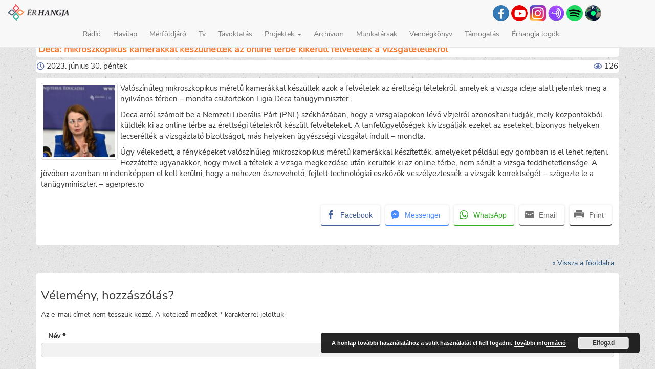

--- FILE ---
content_type: text/html; charset=UTF-8
request_url: https://erhangja.ro/radio/deca-mikroszkopikus-kamerakkal-keszulhettek-az-online-terbe-kikerult-felvetelek-a-vizsgatetelekrol/
body_size: 9248
content:
<!DOCTYPE html>
<html lang="hu" lang="hu" >

<head>

<meta http-equiv="Content-Type" content="text/html; charset=UTF-8" />

<meta name="viewport" content="width=device-width, initial-scale=1.0">

<link media="all" href="https://erhangja.ro/wp-content/cache/autoptimize/css/autoptimize_ff810f8e44910cd36cccf2a065fca518.css" rel="stylesheet"><style media="screen">.simplesocialbuttons.simplesocialbuttons_inline .ssb-fb-like,.simplesocialbuttons.simplesocialbuttons_inline amp-facebook-like{margin:}.simplesocialbuttons.simplesocialbuttons_inline.simplesocial-round-btm-border button{margin:}</style><title> &raquo; Deca: mikroszkopikus kamerákkal készülhettek az online térbe kikerült felvételek a vizsgatételekről</title>

<link rel="alternate" type="application/rss+xml" title="Ér hangja RSS Feed" href="feed" />


<meta name='robots' content='max-image-preview:large' />
<link rel="alternate" type="application/rss+xml" title="Ér hangja &raquo; hírcsatorna" href="https://erhangja.ro/feed/" />
<link rel="alternate" type="application/rss+xml" title="Ér hangja &raquo; hozzászólás hírcsatorna" href="https://erhangja.ro/comments/feed/" />
<link rel="alternate" type="application/rss+xml" title="Ér hangja &raquo; Deca: mikroszkopikus kamerákkal készülhettek az online térbe kikerült felvételek a vizsgatételekről hozzászólás hírcsatorna" href="https://erhangja.ro/radio/deca-mikroszkopikus-kamerakkal-keszulhettek-az-online-terbe-kikerult-felvetelek-a-vizsgatetelekrol/feed/" />
<link rel="alternate" title="oEmbed (JSON)" type="application/json+oembed" href="https://erhangja.ro/wp-json/oembed/1.0/embed?url=https%3A%2F%2Ferhangja.ro%2Fradio%2Fdeca-mikroszkopikus-kamerakkal-keszulhettek-az-online-terbe-kikerult-felvetelek-a-vizsgatetelekrol%2F" />
<link rel="alternate" title="oEmbed (XML)" type="text/xml+oembed" href="https://erhangja.ro/wp-json/oembed/1.0/embed?url=https%3A%2F%2Ferhangja.ro%2Fradio%2Fdeca-mikroszkopikus-kamerakkal-keszulhettek-az-online-terbe-kikerult-felvetelek-a-vizsgatetelekrol%2F&#038;format=xml" />













<script type="text/javascript" src="https://erhangja.ro/wp-content/themes/Erhangja3/js/3.2.1.jquery.min.js?ver=1" id="jquery-js"></script>
<script type="text/javascript" src="https://erhangja.ro/wp-content/cache/autoptimize/js/autoptimize_single_06dd89b30abceb269cf6c4681acb3ebf.js?ver=1" id="myscript-js"></script>
<script type="text/javascript" id="ari-fancybox-js-extra">
/* <![CDATA[ */
var ARI_FANCYBOX = {"lightbox":{"backFocus":false,"trapFocus":false,"thumbs":{"hideOnClose":false},"touch":{"vertical":true,"momentum":true},"buttons":["slideShow","fullScreen","thumbs","close"],"lang":"custom","i18n":{"custom":{"PREV":"Previous","NEXT":"Next","PLAY_START":"Start slideshow (P)","PLAY_STOP":"Stop slideshow (P)","FULL_SCREEN":"Full screen (F)","THUMBS":"Thumbnails (G)","CLOSE":"Close (Esc)","ERROR":"The requested content cannot be loaded. \u003Cbr/\u003E Please try again later."}}},"convert":{"images":{"convert":true,"post_grouping":true},"youtube":{"convert":true}},"sanitize":null,"viewers":{"pdfjs":{"url":"https://erhangja.ro/wp-content/plugins/ari-fancy-lightbox/assets/pdfjs/web/viewer.html"}}};
//# sourceURL=ari-fancybox-js-extra
/* ]]> */
</script>
<script type="text/javascript" src="https://erhangja.ro/wp-content/plugins/ari-fancy-lightbox/assets/fancybox/jquery.fancybox.min.js?ver=1.4.1" id="ari-fancybox-js"></script>
<link rel="https://api.w.org/" href="https://erhangja.ro/wp-json/" /><link rel="alternate" title="JSON" type="application/json" href="https://erhangja.ro/wp-json/wp/v2/radio/58115" /><link rel="canonical" href="https://erhangja.ro/radio/deca-mikroszkopikus-kamerakkal-keszulhettek-az-online-terbe-kikerult-felvetelek-a-vizsgatetelekrol/" />
<link rel='shortlink' href='https://erhangja.ro/?p=58115' />

		<!-- GA Google Analytics @ https://m0n.co/ga -->
		<script async src="https://www.googletagmanager.com/gtag/js?id=UA-90319050-1"></script>
		<script>
			window.dataLayer = window.dataLayer || [];
			function gtag(){dataLayer.push(arguments);}
			gtag('js', new Date());
			gtag('config', 'UA-90319050-1');
		</script>

	 

<!-- Open Graph Meta Tags generated by Simple Social Buttons 6.2.0 -->
<meta property="og:title" content="Deca: mikroszkopikus kamerákkal készülhettek az online térbe kikerült felvételek a vizsgatételekről - Ér hangja" />
<meta property="og:type" content="website" />
<meta property="og:description" content="Val&oacute;sz&iacute;n&#369;leg mikroszkopikus m&eacute;ret&#369; kamer&aacute;kkal k&eacute;sz&uuml;ltek azok a felv&eacute;telek az &eacute;retts&eacute;gi t&eacute;telekr&#337;l, amelyek a vizsga ideje alatt jelentek meg a nyilv&aacute;nos t&eacute;rben - mondta cs&uuml;t&ouml;rt&ouml;k&ouml;n Ligia Deca tan&uuml;gyminiszter. Deca arr&oacute;l sz&aacute;molt be a Nemzeti Liber&aacute;lis P&aacute;rt (PNL) sz&eacute;kh&aacute;z&aacute;ban, hogy a vizsgalapokon l&eacute;v&#337; v&iacute;zjelr&#337;l azonos&iacute;tani tudj&aacute;k, mely k&ouml;zpontokb&oacute;l k&uuml;ldt&eacute;k ki az online t&eacute;rbe az &eacute;retts&eacute;gi t&eacute;telekr&#337;l k&eacute;sz&uuml;lt felv&eacute;teleket. A tanfel&uuml;gyel&#337;s&eacute;gek kivizsg&aacute;lj&aacute;k ezeket&hellip;" />
<meta property="og:url" content="https://erhangja.ro/radio/deca-mikroszkopikus-kamerakkal-keszulhettek-az-online-terbe-kikerult-felvetelek-a-vizsgatetelekrol/" />
<meta property="og:site_name" content="Ér hangja" />
<meta property="og:image" content="https://erhangja.ro/wp-content/uploads/2023/06/16435629.jpg" />
<meta name="twitter:card" content="summary_large_image" />
<meta name="twitter:description" content="Val&oacute;sz&iacute;n&#369;leg mikroszkopikus m&eacute;ret&#369; kamer&aacute;kkal k&eacute;sz&uuml;ltek azok a felv&eacute;telek az &eacute;retts&eacute;gi t&eacute;telekr&#337;l, amelyek a vizsga ideje alatt jelentek meg a nyilv&aacute;nos t&eacute;rben - mondta cs&uuml;t&ouml;rt&ouml;k&ouml;n Ligia Deca tan&uuml;gyminiszter. Deca arr&oacute;l sz&aacute;molt be a Nemzeti Liber&aacute;lis P&aacute;rt (PNL) sz&eacute;kh&aacute;z&aacute;ban, hogy a vizsgalapokon l&eacute;v&#337; v&iacute;zjelr&#337;l azonos&iacute;tani tudj&aacute;k, mely k&ouml;zpontokb&oacute;l k&uuml;ldt&eacute;k ki az online t&eacute;rbe az &eacute;retts&eacute;gi t&eacute;telekr&#337;l k&eacute;sz&uuml;lt felv&eacute;teleket. A tanfel&uuml;gyel&#337;s&eacute;gek kivizsg&aacute;lj&aacute;k ezeket&hellip;" />
<meta name="twitter:title" content="Deca: mikroszkopikus kamerákkal készülhettek az online térbe kikerült felvételek a vizsgatételekről - Ér hangja" />
<meta property="twitter:image" content="https://erhangja.ro/wp-content/uploads/2023/06/16435629.jpg" />
<link rel="icon" href="https://erhangja.ro/wp-content/uploads/2017/12/cropped-favicon-150x150.png" sizes="32x32" />
<link rel="icon" href="https://erhangja.ro/wp-content/uploads/2017/12/cropped-favicon.png" sizes="192x192" />
<link rel="apple-touch-icon" href="https://erhangja.ro/wp-content/uploads/2017/12/cropped-favicon.png" />
<meta name="msapplication-TileImage" content="https://erhangja.ro/wp-content/uploads/2017/12/cropped-favicon.png" />


</head>


<body>

<!-- vissza fel jobb oldali button -->
<div id="toTop">^ Vissza Fel</div>

<header>
<!-- Fixed navbar -->    
<nav class="navbar navbar-default navbar-fixed-top" role="navigation">
  <div class="container-fluid">
    <!-- Brand and toggle get grouped for better mobile display -->
    <div class="navbar-header">
        <button type="button" class="navbar-toggle" data-toggle="collapse" data-target="#bs-example-navbar-collapse-1">
            <span class="sr-only">Toggle navigation</span>
            <span class="icon-bar"></span>
            <span class="icon-bar"></span>
            <span class="icon-bar"></span>
        </button>
        <a class="navbar-brand" href="/">
            <img src="https://erhangja.ro/wp-content/themes/Erhangja3/images/icon.png" width="120px">
        </a>
    </div>

    <span class="navbar-right visible-lg .hidden-sm-down" style="margin-right:90px;margin-top: 10px;">
        <!--       facebook link-->
        
                <a href="https://www.facebook.com/erhangjapontroperradio/" alt="Rádió Ér Facebook" title="Rádió Ér facebook" class="menu-icon btn btn-primary" target='_blank' >
         
        <span class="icon-facebook-f"></span></a>

        <!--        youtube link -->

                <a href="https://www.youtube.com/channel/UCoFNhG2nOU1Wd5pCbJTgysA" alt="Rádió Ér youtube csatorna" title="Rádió Ér youtube csatorna" class="menu-icon btn btn-primary-red " target='_blank' >
                <span class="icon-youtube"></span></a>
        
        <!--        radió oldal csak    -->        
        
                <a href="https://www.instagram.com/radio_er2016/" alt="Rádió ér Instagram" title="Rádió Ér Instagram" target='_blank' >
        <img src="https://erhangja.ro/wp-content/themes/Erhangja3/images/insta.png" width="32px"></a>
        <a href="https://anchor.fm/rdi-r" alt="Rádió ér podcasts" title="Rádió Ér podcasts" target='_blank' >
        <img src="https://erhangja.ro/wp-content/themes/Erhangja3/images/anchor.png" width="32px"></a>
        <a href="https://open.spotify.com/show/3OalzzZhShf7CgTMdeGPbn?fbclid=IwAR1QFtN5p0B4L-8uA7Non8PwYDzIWtcdGt4EkaujOYjrjh5BlNCCgMh0gIQ" alt="Rádió ér spotify" title="Rádió Ér spotify" target='_blank' >
        <img src="https://erhangja.ro/wp-content/themes/Erhangja3/images/spotify.png" width="32px"></a>
        <a href="http://radio.garden/listen/radio-er/t_Fk7A9e" alt="Radio garden" title="Radio garden" target='_blank' >
        <img src="https://erhangja.ro/wp-content/themes/Erhangja3/images/radio_garden.png" width="32px"></a>
						
    </span>

        <div id="bs-example-navbar-collapse-1" class="collapse navbar-collapse"><ul id="menu-topmenu" class="nav navbar-nav"><li id="menu-item-14376" class="menu-item menu-item-type-custom menu-item-object-custom menu-item-14376"><a title="Rádió" href="https://erhangja.ro/radio">Rádió</a></li>
<li id="menu-item-366" class="menu-item menu-item-type-custom menu-item-object-custom menu-item-366"><a title="Havilap" href="https://erhangja.ro/havilap">Havilap</a></li>
<li id="menu-item-45967" class="menu-item menu-item-type-taxonomy menu-item-object-category menu-item-45967"><a title="Mérföldjáró" href="https://erhangja.ro/kategoria/merfoldjaro/">Mérföldjáró</a></li>
<li id="menu-item-14535" class="menu-item menu-item-type-custom menu-item-object-custom menu-item-14535"><a title="Tv" href="https://erhangja.ro/tv">Tv</a></li>
<li id="menu-item-35032" class="menu-item menu-item-type-post_type menu-item-object-page menu-item-35032"><a title="Távoktatás" href="https://erhangja.ro/tavoktatas/">Távoktatás</a></li>
<li id="menu-item-54208" class="menu-item menu-item-type-custom menu-item-object-custom menu-item-home menu-item-has-children menu-item-54208 dropdown"><a title="Projektek" href="#" data-toggle="dropdown" class="dropdown-toggle" aria-haspopup="true">Projektek <span class="caret"></span></a>
<ul role="menu" class=" dropdown-menu">
	<li id="menu-item-15138" class="menu-item menu-item-type-post_type menu-item-object-page menu-item-15138"><a title="Digitális Érmellék" href="https://erhangja.ro/digitalis_ermellek/">Digitális Érmellék</a></li>
	<li id="menu-item-15171" class="menu-item menu-item-type-post_type menu-item-object-page menu-item-15171"><a title="Érmelléki Termékek" href="https://erhangja.ro/ermelleki-termekek/">Érmelléki Termékek</a></li>
	<li id="menu-item-59439" class="menu-item menu-item-type-custom menu-item-object-custom menu-item-59439"><a title="További projektek" href="https://palyazatok.erhangja.ro/hu/projekt/hirek/">További projektek</a></li>
</ul>
</li>
<li id="menu-item-14399" class="menu-item menu-item-type-post_type menu-item-object-page menu-item-14399"><a title="Archívum" href="https://erhangja.ro/archivum/">Archívum</a></li>
<li id="menu-item-39" class="menu-item menu-item-type-post_type menu-item-object-page menu-item-39"><a title="Munkatársak" href="https://erhangja.ro/munkatarsak/">Munkatársak</a></li>
<li id="menu-item-42" class="menu-item menu-item-type-post_type menu-item-object-page menu-item-42"><a title="Vendégkönyv" href="https://erhangja.ro/vendegkonyv/">Vendégkönyv</a></li>
<li id="menu-item-26041" class="menu-item menu-item-type-custom menu-item-object-custom menu-item-26041"><a title="Támogatás" href="https://erhangja.ro/tamogatas">Támogatás</a></li>
<li id="menu-item-54178" class="menu-item menu-item-type-post_type menu-item-object-page menu-item-54178"><a title="Érhangja logók" href="https://erhangja.ro/erhangja-logok/">Érhangja logók</a></li>
</ul></div>
    </div>
</nav>
</header>
	

<div class="container">
<div class="row">

<section class="col-md-12">
        
        <article class='class="post-58115 radio type-radio status-publish has-post-thumbnail hentry radio_kategoriak-orszagos"'>

        <header>
        <h1 class="post-title">Deca: mikroszkopikus kamerákkal készülhettek az online térbe kikerült felvételek a vizsgatételekről</h1>

        <div class="meta">
                    <span class="icon-clock"></span> 2023. június 30.  péntek&nbsp;
                        <div style="float: right;"><span class="icon-eye"></span>&nbsp;126</div>
                </div>

        </header>

        <div class='post-content'>
        <a href="https://erhangja.ro/wp-content/uploads/2023/06/16435629.jpg" title="Deca: mikroszkopikus kamerákkal készülhettek az online térbe kikerült felvételek a vizsgatételekről" target=_blank data-toggle="lightbox" ><img width="150" height="150" src="https://erhangja.ro/wp-content/uploads/2023/06/16435629-150x150.jpg" class="alignleft wp-post-image" alt="" decoding="async" /></a>        
<p>Valószínűleg mikroszkopikus méretű kamerákkal készültek azok a felvételek az érettségi tételekről, amelyek a vizsga ideje alatt jelentek meg a nyilvános térben &#8211; mondta csütörtökön Ligia Deca tanügyminiszter.</p>



<p>Deca arról számolt be a Nemzeti Liberális Párt (PNL) székházában, hogy a vizsgalapokon lévő vízjelről azonosítani tudják, mely központokból küldték ki az online térbe az érettségi tételekről készült felvételeket. A tanfelügyelőségek kivizsgálják ezeket az eseteket; bizonyos helyeken lecserélték a vizsgáztató bizottságot, más helyeken ügyészségi vizsgálat indult &#8211; mondta.</p>



<p>Úgy vélekedett, a fényképeket valószínűleg mikroszkopikus méretű kamerákkal készítették, amelyeket például egy gombban is el lehet rejteni. Hozzátette ugyanakkor, hogy mivel a tételek a vizsga megkezdése után kerültek ki az online térbe, nem sérült a vizsga feddhetetlensége. A jövőben azonban mindenképpen el kell kerülni, hogy a nehezen észrevehető, fejlett technológiai eszközök veszélyeztessék a vizsgák korrektségét &#8211; szögezte le a tanügyminiszter. &#8211; agerpres.ro</p>
<div class="simplesocialbuttons simplesocial-round-btm-border simplesocialbuttons_inline simplesocialbuttons-align-right post-58115 radio  simplesocialbuttons-inline-no-animation">
<button class="simplesocial-fb-share"  rel="nofollow"  target="_blank"  aria-label="Facebook Share" data-href="https://www.facebook.com/sharer/sharer.php?u=https://erhangja.ro/radio/deca-mikroszkopikus-kamerakkal-keszulhettek-az-online-terbe-kikerult-felvetelek-a-vizsgatetelekrol/" onClick="javascript:window.open(this.dataset.href, '', 'menubar=no,toolbar=no,resizable=yes,scrollbars=yes,height=600,width=600');return false;"><span class="simplesocialtxt">Facebook </span> </button>
<button class="simplesocial-msng-share"  rel="nofollow"  target="_blank"  aria-label="Facebook Messenger Share" onClick="javascript:window.open( this.dataset.href, '_blank',  'menubar=no,toolbar=no,resizable=yes,scrollbars=yes,height=600,width=600' );return false;" data-href="http://www.facebook.com/dialog/send?app_id=891268654262273&redirect_uri=https%3A%2F%2Ferhangja.ro%2Fradio%2Fdeca-mikroszkopikus-kamerakkal-keszulhettek-az-online-terbe-kikerult-felvetelek-a-vizsgatetelekrol%2F&link=https%3A%2F%2Ferhangja.ro%2Fradio%2Fdeca-mikroszkopikus-kamerakkal-keszulhettek-az-online-terbe-kikerult-felvetelek-a-vizsgatetelekrol%2F&display=popup" ><span class="simplesocialtxt">Messenger</span></button> 
<button onClick="javascript:window.open(this.dataset.href, '_blank' );return false;" class="simplesocial-whatsapp-share"  rel="nofollow"  target="_blank"  aria-label="WhatsApp Share" data-href="https://api.whatsapp.com/send?text=https://erhangja.ro/radio/deca-mikroszkopikus-kamerakkal-keszulhettek-az-online-terbe-kikerult-felvetelek-a-vizsgatetelekrol/"><span class="simplesocialtxt">WhatsApp</span></button>
<button onClick="javascript:window.location.href = this.dataset.href;return false;" class="simplesocial-email-share" aria-label="Share through Email"  rel="nofollow"  target="_blank"   data-href="mailto:?subject=Deca%3A mikroszkopikus kamer%C3%A1kkal k%C3%A9sz%C3%BClhettek az online t%C3%A9rbe kiker%C3%BClt felv%C3%A9telek a vizsgat%C3%A9telekr%C5%91l&body=https://erhangja.ro/radio/deca-mikroszkopikus-kamerakkal-keszulhettek-az-online-terbe-kikerult-felvetelek-a-vizsgatetelekrol/"><span class="simplesocialtxt">Email</span></button>
<button onClick="javascript:window.print();return false;"  rel="nofollow"  target="_blank"  aria-label="Print Share" class="simplesocial-print-share" ><span class="simplesocialtxt">Print</span></button>
</div>

        </div>
        </article>
        
       

    

        <div class="post-back-link">
            <a href='/'>&#171; Vissza a főoldalra</a>        </div>

    <div class="clear"></div>
      
  
    	<div id="respond" class="comment-respond">
		<h3 id="reply-title" class="comment-reply-title">Vélemény, hozzászólás? <small><a rel="nofollow" id="cancel-comment-reply-link" href="/radio/deca-mikroszkopikus-kamerakkal-keszulhettek-az-online-terbe-kikerult-felvetelek-a-vizsgatetelekrol/#respond" style="display:none;">Válasz megszakítása</a></small></h3><form action="https://erhangja.ro/wp-comments-post.php" method="post" id="commentform" class="comment-form"><p class="comment-notes"><span id="email-notes">Az e-mail címet nem tesszük közzé.</span> <span class="required-field-message">A kötelező mezőket <span class="required">*</span> karakterrel jelöltük</span></p><p class="comment-form-author"><label for="author">Név <span class="required">*</span></label> <input id="author" name="author" type="text" value="" size="30" maxlength="245" autocomplete="name" required="required" /></p>
<p class="comment-form-email"><label for="email">E-mail cím <span class="required">*</span></label> <input id="email" name="email" type="text" value="" size="30" maxlength="100" aria-describedby="email-notes" autocomplete="email" required="required" /></p>
<p class="comment-form-url"><label for="url">Honlap</label> <input id="url" name="url" type="text" value="" size="30" maxlength="200" autocomplete="url" /></p>
<p class="comment-form-comment"><label for="comment">Hozzászólás <span class="required">*</span></label> <textarea id="comment" name="comment" cols="45" rows="8" maxlength="65525" required="required"></textarea></p><p class="form-submit"><input name="submit" type="submit" id="submit" class="submit" value="Hozzászólás küldése" /> <input type='hidden' name='comment_post_ID' value='58115' id='comment_post_ID' />
<input type='hidden' name='comment_parent' id='comment_parent' value='0' />
</p><p style="display: none;"><input type="hidden" id="akismet_comment_nonce" name="akismet_comment_nonce" value="aa906e7e1c" /></p><p style="display: none !important;" class="akismet-fields-container" data-prefix="ak_"><label>&#916;<textarea name="ak_hp_textarea" cols="45" rows="8" maxlength="100"></textarea></label><input type="hidden" id="ak_js_1" name="ak_js" value="101"/><script>document.getElementById( "ak_js_1" ).setAttribute( "value", ( new Date() ).getTime() );</script></p></form>	</div><!-- #respond -->
	 
    
</section >

</div>
</div>

<footer id="footer" class="container-fluid">
<div class="row">
	<div class="col-md-4 footer_right" >
					<h5 class="widget-header">Legolvasotabb írásaink</h5>
			<ul>
				<li><a href="https://erhangja.ro/kultura/tippek-a-sikeres-szologyokerezteteshez/" title="Tippek a sikeres szőlőgyökereztetéshez">Tippek a sikeres szőlőgyökereztetéshez</a></li><li><a href="https://erhangja.ro/diaksarok/erettsegi-eredmenyek-szekelyhidon/" title="Érettségi eredmények Székelyhídon">Érettségi eredmények Székelyhídon</a></li><li><a href="https://erhangja.ro/kozelet/sikeres-rendorsegi-akcio-szentmikloson/" title="Sikeres rendőrségi akció Szentmiklóson">Sikeres rendőrségi akció Szentmiklóson</a></li><li><a href="https://erhangja.ro/diaksarok/hangulatosan-bucsuztak-a-petofi-liciben/" title="Hangulatosan Búcsúztak a Petőfi Liciben">Hangulatosan Búcsúztak a Petőfi Liciben</a></li><li><a href="https://erhangja.ro/kozelet/rendorsegi-felhivas/" title="Rendőrségi felhívás">Rendőrségi felhívás</a></li><li><a href="https://erhangja.ro/ajanlo/itt-a-lelek-is-feludul-strandmustra-hegykozszentmikloson/" title="„Itt a lélek is felüdül” – strandmustra Hegyközszentmiklóson">„Itt a lélek is felüdül” – strandmustra Hegyközszentmiklóson</a></li><li><a href="https://erhangja.ro/kozelet/emlekezz-ram-biro-laszlo-1977-2017/" title="Emlékezz rám! – Bíró László (1977–2017)">Emlékezz rám! – Bíró László (1977–2017)</a></li><li><a href="https://erhangja.ro/kanape/%e2%80%9eugy-banj-az-emberekkel-ahogy-szeretned-hogy-veled-banjanak/" title="„Úgy bánj az emberekkel, ahogy szeretnéd, hogy veled bánjanak!”">„Úgy bánj az emberekkel, ahogy szeretnéd, hogy veled bánjanak!”</a></li><li><a href="https://erhangja.ro/kanape/szekelyhidon-elni-jo/" title="„Székelyhídon élni jó!”">„Székelyhídon élni jó!”</a></li><li><a href="https://erhangja.ro/kozelet/diaktoborzo-hegesztokepzes-indul-nagykagyan/" title="Diáktoborzó – hegesztőképzés indul Nagykágyán">Diáktoborzó – hegesztőképzés indul Nagykágyán</a></li><li><a href="https://erhangja.ro/mozaik/ismet-elet-van-a-kastelyban/" title="Ismét élet van a kastélyban">Ismét élet van a kastélyban</a></li><li><a href="https://erhangja.ro/kultura/esemenydus-kultura-napi-bal/" title="Eseménydús kultúra napi bál">Eseménydús kultúra napi bál</a></li><li><a href="https://erhangja.ro/kanape/adj-egy-orat-az-eletedbol/" title="Adj egy órát az életedből">Adj egy órát az életedből</a></li>			</ul>
			</div>

<div class="col-md-2"><h5 class="widget-header">Top 15 címke</h5>
<ul class='wp-tag-cloud' role='list'>
	<li><a href="https://erhangja.ro/cimke/szekelyhid/" class="tag-cloud-link tag-link-67 tag-link-position-1" style="font-size: 1em;">Székelyhíd</a></li>
	<li><a href="https://erhangja.ro/cimke/hegykozszentmiklos/" class="tag-cloud-link tag-link-45 tag-link-position-2" style="font-size: 1em;">Hegyközszentmiklós</a></li>
	<li><a href="https://erhangja.ro/cimke/petofi-sandor-elmeleti-liceum/" class="tag-cloud-link tag-link-309 tag-link-position-3" style="font-size: 1em;">Petőfi Sándor Elméleti Líceum</a></li>
	<li><a href="https://erhangja.ro/cimke/nagykagya/" class="tag-cloud-link tag-link-78 tag-link-position-4" style="font-size: 1em;">Nagykágya</a></li>
	<li><a href="https://erhangja.ro/cimke/csokaly/" class="tag-cloud-link tag-link-69 tag-link-position-5" style="font-size: 1em;">Csokaly</a></li>
	<li><a href="https://erhangja.ro/cimke/erkobolkut/" class="tag-cloud-link tag-link-60 tag-link-position-6" style="font-size: 1em;">Érköbölkút</a></li>
	<li><a href="https://erhangja.ro/cimke/kope/" class="tag-cloud-link tag-link-1472 tag-link-position-7" style="font-size: 1em;">Kópé</a></li>
	<li><a href="https://erhangja.ro/cimke/erolaszi/" class="tag-cloud-link tag-link-70 tag-link-position-8" style="font-size: 1em;">Érolaszi</a></li>
	<li><a href="https://erhangja.ro/cimke/tabor/" class="tag-cloud-link tag-link-234 tag-link-position-9" style="font-size: 1em;">tábor</a></li>
	<li><a href="https://erhangja.ro/cimke/szekelyhidi-varosnapok/" class="tag-cloud-link tag-link-1452 tag-link-position-10" style="font-size: 1em;">székelyhídi városnapok</a></li>
	<li><a href="https://erhangja.ro/cimke/karacsony/" class="tag-cloud-link tag-link-143 tag-link-position-11" style="font-size: 1em;">Karácsony</a></li>
	<li><a href="https://erhangja.ro/cimke/varosnap/" class="tag-cloud-link tag-link-720 tag-link-position-12" style="font-size: 1em;">városnap</a></li>
	<li><a href="https://erhangja.ro/cimke/futball/" class="tag-cloud-link tag-link-173 tag-link-position-13" style="font-size: 1em;">futball</a></li>
	<li><a href="https://erhangja.ro/cimke/mezogazdasag/" class="tag-cloud-link tag-link-36 tag-link-position-14" style="font-size: 1em;">mezőgazdaság</a></li>
	<li><a href="https://erhangja.ro/cimke/ermelleki-osz/" class="tag-cloud-link tag-link-225 tag-link-position-15" style="font-size: 1em;">Érmelléki Ősz</a></li>
</ul>
</div>

<div class="col-md-2 contact" >
	<h5 class="widget-header">Kontakt</h5>
	<dt><i class="glyphicon glyphicon-map-marker"></i> Cím:</dt><address>Szabadság tér 22/C, 3 szám, 417435, Székelyhíd, Bihar megye, Románia</address>
	<dl>
		<dt><i class="glyphicon glyphicon-earphone"></i> Telefonszám:</dt><dd>+40-762-830344</dd><br>
		<dt><span class="icon-telegram-plane"></span> Email:</dt><dd><a href="mailto:erhangja1@gmail.com">erhangja1@gmail.com</a></dd>
	</dl>
</div>

<div class="col-md-4 tamogatoink" >
	<h5 class="widget-header">Támogatóink</h5>

	<a href="http://www.communitas.ro" title="Communitas alapítvány" target="_blank">
	<img src="https://erhangja.ro/wp-content/themes/Erhangja3/images/tamogatoink/communitas.png" alt="communitas logó" width="200px" />
	</a>
	
	<!-- <img src="https://erhangja.ro/wp-content/themes/Erhangja3/images/tamogatoink/cjbihor.png" title="Bihar megyei tanács" alt="Bihar megyei tanács logó" /> -->

	<img src="https://erhangja.ro/wp-content/themes/Erhangja3/images/tamogatoink/erasmus_logo.png" title="Erasmus+" alt="erasmus+"/>

	<!-- <img src="https://erhangja.ro/wp-content/themes/Erhangja3/images/tamogatoink/proszekelyhid.png" title="ProSzékelyhíd" alt="proszékelyhíd logó"/> -->

	<a href="http://bgazrt.hu/" title="Bethlen Gábor Alapkezelő Zrt." target="_blank">
	<img src="https://palyazatok.erhangja.ro/wp-content/themes/pa1/images/tamogatoink/bethlen_gabor.jpg" alt="Bethlen Gábor Alapkezelő Zrt." class="img-responsive" />
	</a>

    <!-- <img src="https://erhangja.ro/wp-content/themes/Erhangja3/images/tamogatoink/nka.jpg" title="Nemzeti kultúrális alap" alt="Nemzeti kultúrális alap" /> -->

    <a href="http://www.sacueni.ro/-/index.php?lang=hu" title="Székelyhíd" target="_blank">
	<img src="https://erhangja.ro/wp-content/themes/Erhangja3/images/tamogatoink/szekelyhidcimer.png" alt="Székelyhíd" style="padding-top:20px;" />
	</a>
	
	<!-- <a href="https://vitreum.ro/" title="Vitreum szemészet" target="_blank">
    <img src="https://erhangja.ro/wp-content/uploads/2023/05/logo-vitreum.png" alt="Vitreum szemészet" width="250px" />
    </a> -->

</div>
</div>

<div id="footer-copyright" class="row">
Copyright &copy; 2011-2026 erhangja.ro
</div>

<script type="speculationrules">
{"prefetch":[{"source":"document","where":{"and":[{"href_matches":"/*"},{"not":{"href_matches":["/wp-*.php","/wp-admin/*","/wp-content/uploads/*","/wp-content/*","/wp-content/plugins/*","/wp-content/themes/Erhangja3/*","/*\\?(.+)"]}},{"not":{"selector_matches":"a[rel~=\"nofollow\"]"}},{"not":{"selector_matches":".no-prefetch, .no-prefetch a"}}]},"eagerness":"conservative"}]}
</script>
<script type="text/javascript" src="https://erhangja.ro/wp-includes/js/comment-reply.min.js?ver=6.9" id="comment-reply-js" async="async" data-wp-strategy="async" fetchpriority="low"></script>
<script type="text/javascript" src="https://erhangja.ro/wp-content/plugins/simple-social-buttons/assets/js/frontend-blocks.js?ver=6.2.0" id="ssb-blocks-front-js-js"></script>
<script type="text/javascript" id="ssb-front-js-js-extra">
/* <![CDATA[ */
var SSB = {"ajax_url":"https://erhangja.ro/wp-admin/admin-ajax.php","fb_share_nonce":"df36fdd3bd"};
//# sourceURL=ssb-front-js-js-extra
/* ]]> */
</script>
<script type="text/javascript" src="https://erhangja.ro/wp-content/cache/autoptimize/js/autoptimize_single_d3734c4114537050c92cf91d7e2c7805.js?ver=6.2.0" id="ssb-front-js-js"></script>
<script type="text/javascript" src="https://erhangja.ro/wp-content/cache/autoptimize/js/autoptimize_single_fb81549ee2896513a1ed5714b1b1a0f0.js?ver=6.9" id="bootstrap-js"></script>
<script type="text/javascript" id="newsletter-js-extra">
/* <![CDATA[ */
var newsletter_data = {"action_url":"https://erhangja.ro/wp-admin/admin-ajax.php"};
//# sourceURL=newsletter-js-extra
/* ]]> */
</script>
<script type="text/javascript" src="https://erhangja.ro/wp-content/cache/autoptimize/js/autoptimize_single_427aa2db63001bcd0c9f0aa21e9cb9f4.js?ver=9.1.0" id="newsletter-js"></script>
<script type="text/javascript" id="eucookielaw-scripts-js-extra">
/* <![CDATA[ */
var eucookielaw_data = {"euCookieSet":"","autoBlock":"0","expireTimer":"30","scrollConsent":"0","networkShareURL":"","isCookiePage":"","isRefererWebsite":""};
//# sourceURL=eucookielaw-scripts-js-extra
/* ]]> */
</script>
<script type="text/javascript" src="https://erhangja.ro/wp-content/cache/autoptimize/js/autoptimize_single_a0bc4eea01f3428c10fc2663b588b6db.js?ver=3.1.6" id="eucookielaw-scripts-js"></script>
<script defer type="text/javascript" src="https://erhangja.ro/wp-content/cache/autoptimize/js/autoptimize_single_91954b488a9bfcade528d6ff5c7ce83f.js?ver=1763003394" id="akismet-frontend-js"></script>
<script id="wp-emoji-settings" type="application/json">
{"baseUrl":"https://s.w.org/images/core/emoji/17.0.2/72x72/","ext":".png","svgUrl":"https://s.w.org/images/core/emoji/17.0.2/svg/","svgExt":".svg","source":{"concatemoji":"https://erhangja.ro/wp-includes/js/wp-emoji-release.min.js?ver=6.9"}}
</script>
<script type="module">
/* <![CDATA[ */
/*! This file is auto-generated */
const a=JSON.parse(document.getElementById("wp-emoji-settings").textContent),o=(window._wpemojiSettings=a,"wpEmojiSettingsSupports"),s=["flag","emoji"];function i(e){try{var t={supportTests:e,timestamp:(new Date).valueOf()};sessionStorage.setItem(o,JSON.stringify(t))}catch(e){}}function c(e,t,n){e.clearRect(0,0,e.canvas.width,e.canvas.height),e.fillText(t,0,0);t=new Uint32Array(e.getImageData(0,0,e.canvas.width,e.canvas.height).data);e.clearRect(0,0,e.canvas.width,e.canvas.height),e.fillText(n,0,0);const a=new Uint32Array(e.getImageData(0,0,e.canvas.width,e.canvas.height).data);return t.every((e,t)=>e===a[t])}function p(e,t){e.clearRect(0,0,e.canvas.width,e.canvas.height),e.fillText(t,0,0);var n=e.getImageData(16,16,1,1);for(let e=0;e<n.data.length;e++)if(0!==n.data[e])return!1;return!0}function u(e,t,n,a){switch(t){case"flag":return n(e,"\ud83c\udff3\ufe0f\u200d\u26a7\ufe0f","\ud83c\udff3\ufe0f\u200b\u26a7\ufe0f")?!1:!n(e,"\ud83c\udde8\ud83c\uddf6","\ud83c\udde8\u200b\ud83c\uddf6")&&!n(e,"\ud83c\udff4\udb40\udc67\udb40\udc62\udb40\udc65\udb40\udc6e\udb40\udc67\udb40\udc7f","\ud83c\udff4\u200b\udb40\udc67\u200b\udb40\udc62\u200b\udb40\udc65\u200b\udb40\udc6e\u200b\udb40\udc67\u200b\udb40\udc7f");case"emoji":return!a(e,"\ud83e\u1fac8")}return!1}function f(e,t,n,a){let r;const o=(r="undefined"!=typeof WorkerGlobalScope&&self instanceof WorkerGlobalScope?new OffscreenCanvas(300,150):document.createElement("canvas")).getContext("2d",{willReadFrequently:!0}),s=(o.textBaseline="top",o.font="600 32px Arial",{});return e.forEach(e=>{s[e]=t(o,e,n,a)}),s}function r(e){var t=document.createElement("script");t.src=e,t.defer=!0,document.head.appendChild(t)}a.supports={everything:!0,everythingExceptFlag:!0},new Promise(t=>{let n=function(){try{var e=JSON.parse(sessionStorage.getItem(o));if("object"==typeof e&&"number"==typeof e.timestamp&&(new Date).valueOf()<e.timestamp+604800&&"object"==typeof e.supportTests)return e.supportTests}catch(e){}return null}();if(!n){if("undefined"!=typeof Worker&&"undefined"!=typeof OffscreenCanvas&&"undefined"!=typeof URL&&URL.createObjectURL&&"undefined"!=typeof Blob)try{var e="postMessage("+f.toString()+"("+[JSON.stringify(s),u.toString(),c.toString(),p.toString()].join(",")+"));",a=new Blob([e],{type:"text/javascript"});const r=new Worker(URL.createObjectURL(a),{name:"wpTestEmojiSupports"});return void(r.onmessage=e=>{i(n=e.data),r.terminate(),t(n)})}catch(e){}i(n=f(s,u,c,p))}t(n)}).then(e=>{for(const n in e)a.supports[n]=e[n],a.supports.everything=a.supports.everything&&a.supports[n],"flag"!==n&&(a.supports.everythingExceptFlag=a.supports.everythingExceptFlag&&a.supports[n]);var t;a.supports.everythingExceptFlag=a.supports.everythingExceptFlag&&!a.supports.flag,a.supports.everything||((t=a.source||{}).concatemoji?r(t.concatemoji):t.wpemoji&&t.twemoji&&(r(t.twemoji),r(t.wpemoji)))});
//# sourceURL=https://erhangja.ro/wp-includes/js/wp-emoji-loader.min.js
/* ]]> */
</script>
<!-- Eu Cookie Law 3.1.6 --><div class="pea_cook_wrapper pea_cook_bottomright" style="color:#FFFFFF;background:rgb(0,0,0);background: rgba(0,0,0,0.85);"><p>A honlap további használatához a sütik használatát el kell fogadni. <a style="color:#FFFFFF;" href="#" id="fom">További információ</a> <button id="pea_cook_btn" class="pea_cook_btn">Elfogad</button></p></div><div class="pea_cook_more_info_popover"><div class="pea_cook_more_info_popover_inner" style="color:#FFFFFF;background-color: rgba(0,0,0,0.9);"><p>A süti beállítások ennél a honlapnál engedélyezett a legjobb felhasználói élmény érdekében. Amennyiben a beállítás  változtatása nélkül kerül sor a honlap használatára, vagy az "Elfogadás" gombra történik kattintás, azzal a felhasználó elfogadja a sütik használatát.</p><p><a style="color:#FFFFFF;" href="#" id="pea_close">Bezárás</a></p></div></div>
</footer>

</body>
</html>